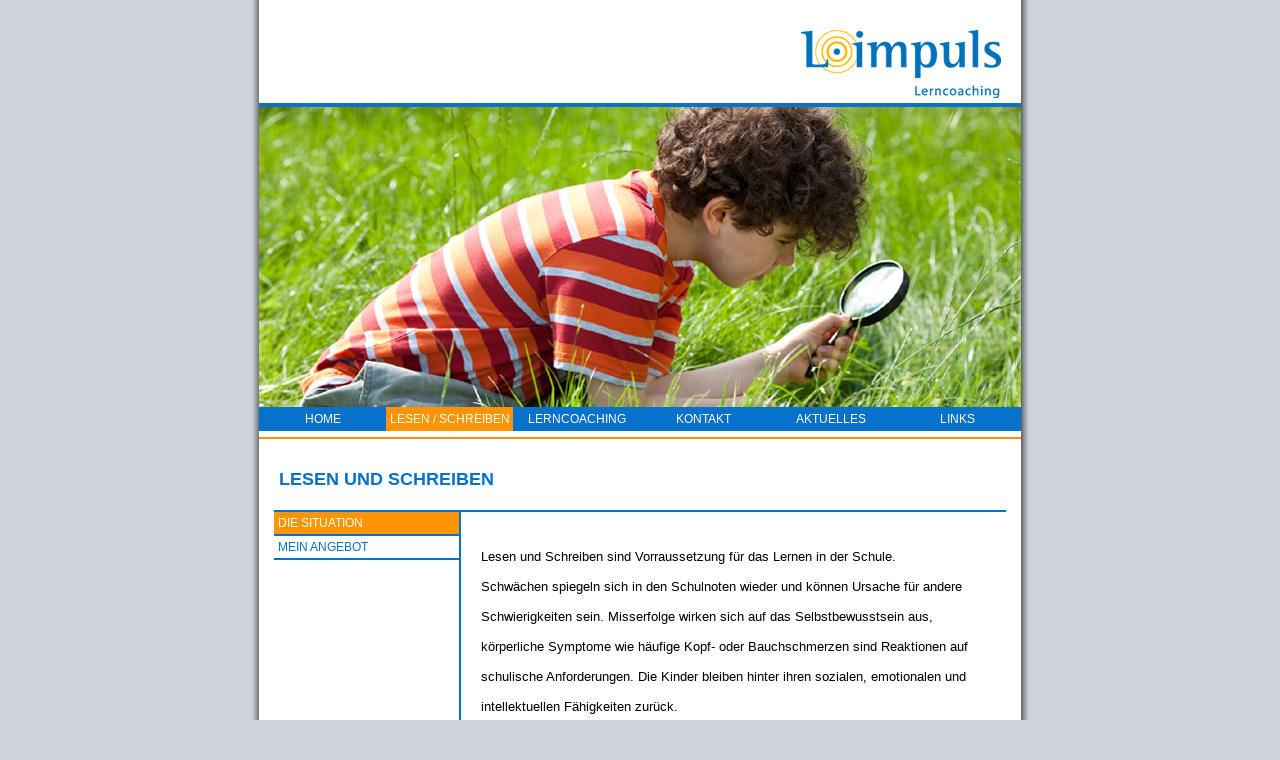

--- FILE ---
content_type: text/html
request_url: https://www.l-impuls.de/lsf_1.html
body_size: 2742
content:
<?xml version="1.0" ?>
<!DOCTYPE html PUBLIC "-//W3C//DTD XHTML 1.0 Transitional//EN"
    "http://www.w3.org/TR/xhtml1/DTD/xhtml1-transitional.dtd">
<html xmlns="http://www.w3.org/1999/xhtml">

<head>
  <link rel="stylesheet" type="text/css" href="css/lsf.css" />
 <meta http-equiv="Content-Type" content="text/html; charset=utf-8" />
  <title>L-impuls. Die Situation</title>

  <!--[if lte IE 7]><style type="text/css">
    * html #seite {
      height:100%;
    }
  </style><![endif]-->
  
</head>

<body>

   <div id="seite">
        <div id="logo"><img src="images/pulse.png" alt="Das Logo" /></div>
        <div id="bild"><img src="images/lrs.png" alt="Thema Lernen" /></div>

        <div id="menu">
    	  <ul id="navi">
        <li><a href="index.html">HOME</a></li>
     	  <li><span>LESEN / SCHREIBEN</span><ul>
        <li><a href="lsf_1.html">DIE SITUATION</a></li>
        <li><a href="lsf_2.html">MEIN ANGEBOT</a></li>
      </ul></li>
   <li><a href="lc_1.html">LERNCOACHING</a> <ul>
        <li><a href="lc_1.html">ELTERN</a></li>
        <li><a href="lc_2.html">SCH&Uuml;LER</a></li>
        <li><a href="lc_3.html">AUSZUBILDENDE</a></li>
      </ul>
</li>
   
   <li><a href="uhlig.html">KONTAKT</a>
      <ul>
       <li><a href="uhlig.html">FOLKE UHLIG</a></li>
        <li><a href="anfahrt.html">ANFAHRT</a></li>
      </ul>
    </li>
   <li><a href="aktuell.html">AKTUELLES</a></li>
   <li><a href="links.html">LINKS</a></li>
  </ul>
  </div> <!--div menu-->

 	<div id="hauptteil"><h1>LESEN UND SCHREIBEN</h1>
 	 <ul id="rand">
    <li><span>DIE SITUATION</span></li>
    <li><a href="lsf_2.html">MEIN ANGEBOT</a></li></ul>
          
    
    <div id="inhalt">
      <p>
       Lesen und Schreiben sind Vorraussetzung f&uuml;r das Lernen in der Schule.<br />
Schw&auml;chen spiegeln sich in den Schulnoten wieder und k&ouml;nnen Ursache f&uuml;r andere Schwierigkeiten sein. Misserfolge wirken sich auf das Selbstbewusstsein aus, k&ouml;rperliche Symptome wie h&auml;ufige  Kopf- oder Bauchschmerzen sind Reaktionen auf schulische Anforderungen. Die Kinder bleiben hinter ihren sozialen, emotionalen und intellektuellen F&auml;higkeiten zur&uuml;ck.<br /><br />
       Was h&auml;ufig als Unwille zum Lernen oder mangelnde Intelligenz fehlgedeutet wird, beeintr&auml;chtigt nicht nur die Betroffenen selbst. Sorgen um die schulische Zukunft und die pers&ouml;nliche Entwicklung sind in der Familie dominant. Die allt&auml;gliche Hausaufgabensituation, die &uuml;berm&auml;&szlig;ig viel Zeit in Anspruch nimmt, wirkt sich negativ auf das Familienleben aus.<br /><br /> 
       <a href="lsf_2.html">>> MEIN ANGEBOT</a></p>
       </div>
</div><!--div hauptteil-->

	<div id="line"></div>
   <div id="fuss"><a href="imp.html">Impressum</a><a href="daten.html">&emsp;Datenschutz</a></div>
   
  </div><!--div seite-->
</body>
</html>

--- FILE ---
content_type: text/css
request_url: https://www.l-impuls.de/css/lsf.css
body_size: 4124
content:
   html{
      margin:0 auto;
      padding:0;
      height:100%; width: 782px;
      }
      
      body{
      margin:0 auto;
      padding:0;
      height:100%; width: 782px;
      background: url(shadow.png) repeat-y; background-color: #CFD3D9;}

    #seite {
     min-height:100%; width:762px;
      margin: 0 auto;
      background: #fff ;
      position: relative;}
      
  #logo{
  width: auto; height: auto; background-color: #fff; 
  padding-top: 30px; padding-bottom: 5px; padding-right: 20px;text-align: right;}
     
  #bild{border-top: 4px solid #0772CB;
  width: 762px; height: 300px;}   
  
  div#menu {
    width: 762px; height: 30px;
    margin: 0;
    padding: 0;
    background-color: #fff;
    border-bottom: 2px solid #FF9400;}
  
    
div#menu div {clear: left; }
     
ul#navi {
    margin: 0; padding: 0; 
    text-align: center;
    font-family: Arial, Sans Serif;
    font-size:12px; }

ul#navi li {
    list-style: none;
    float: left;
    position: relative;
    margin-left: 0; padding: 0;}

ul#navi li ul {
    margin: 0; padding: 0;
    position: absolute;
    left: -9999px;}

ul#navi li:hover ul {
    left: auto; }
    
ul#navi li ul li {
    float: none;
    display: block;
    margin-bottom: 0; border-bottom: 1.5px dotted #70BAF8;}

ul#navi a, ul#navi span {
    display: block; margin:0px;
    width: 127px;  /* Breite den in li enthaltenen Elementen zuweisen */
    padding-top: 5px; padding-bottom: 5px;
    text-decoration: none; font-weight: NORMAL; font-variant: normal; 
    color: #fff; background-color: #0772CB;}
 
ul#navi a:hover{
    color: #fff; background-color: #70BAF8;}
    
ul#navi span{
    color: #fff; background-color: #FF9400;}
        
li a#aktuell {
    color: white; background-color: #FF9400;}

li a#aktuell {  /* aktuelle Rubrik kennzeichnen */
    color: #fff; background-color: #FF9400;}
    

ul#navi li ul span {  /* aktuelle Unterseite kennzeichnen */
    background-color: #FF9400;}
 
      
    #hauptteil { padding-bottom: 80px;}
   

       h1 {
      font-size: 110%; font-family: Arial; color: #0772CB;
      padding-left: 5px; padding-bottom: 20px;
      margin-bottom: 0px; margin-top: 30px; margin-left: 15px; margin-right: 15px;
      text-align: left;
      border-bottom: 2px solid #0772CB;}
      
      p {
      font-family: Arial; font-size: 13px; color: #000;
      padding-left: 10px; padding-top: 0px; padding-right: 40px;
      margin: 0; line-height:30px; text-align: left;}
      
      a {text-decoration: none; color: #0772CB;}
      
      a:hover{color: #FF9400;}

         ul#rand{
      width: 200px;
      float: left;
      margin: 0; padding: 0px;}
      
  
 ul#rand li {      
 list-style: none;
 margin:0; padding:0;
 font-family: Arial; font-size: 12px;}
 
 ul#rand a {border-bottom: 2px solid #0772CB;
 display: block;
 color: #0772CB;
 text-decoration: none; margin-left: 15px;
 padding-left: 4px; padding-top: 4px; padding-bottom: 4px;}
 
 #rand a:hover {
 padding-left: 4px; padding-top: 4px; padding-bottom: 4px;
  background-color: #fff; color: #FF9400;
  border-bottom: 2px solid #FF9400;}   
      
#rand span {border-bottom: 2px solid #0772CB;
 display: block; text-decoration: none; margin-left: 15px;
 padding-left: 4px; padding-top: 4px; padding-bottom: 4px;
background-color: #FF9400; color: #fff;}      
      
    #inhalt {font-family: Arial; font-size: 12px;
	margin-left: 200px; margin-top: 0em; margin-bottom: 10px; 
	padding: 10px; padding-top: 30px;
      background-color: #fff;
      border-left: 2px solid #0772CB;}

 #liste{font-family: Arial; font-size: 13px; color: #000;
      padding-left: 30px; padding-top: 0px; padding-right: 40px;
      margin: 0; line-height:30px; text-align: left;}


 #line { border-top: 2px solid #FF9400; height: 50px; bottom:0;
      width: 762px; position: absolute;
      margin-left: auto; margin-right: auto; }
     
    #fuss { height: 40px;
      position:absolute; width:752px;
      margin-left: auto; margin-right: auto; 
      bottom:0; left:0;
      background: #0772CB;
      text-align: right; padding-right: 10px; padding-top: 5px;
      text-decoration: none; font-family: arial; color: #fff;}
      
      #fuss a {
      text-decoration: none; font-family: arial; color: #fff; font-size: 12px;}
      
